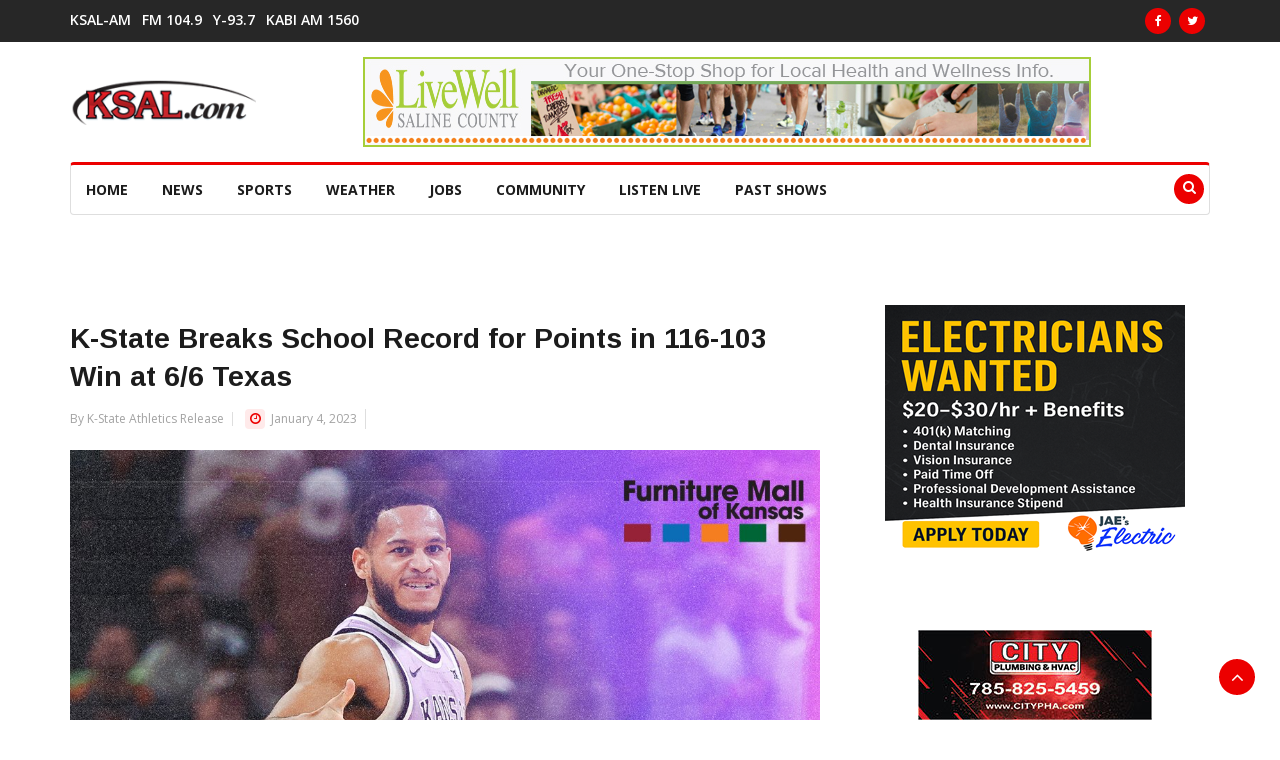

--- FILE ---
content_type: text/html; charset=UTF-8
request_url: https://www.ksal.com/k-state-breaks-school-record-for-points-in-116-103-win-at-6-6-texas/
body_size: 19061
content:
<!doctype html>
<html lang="en-US">
<head>
	<title>  K-State Breaks School Record for Points in 116-103 Win at 6/6 Texas</title>
	<base href="https://www.ksal.com/">
	<meta http-equiv="Content-Type" content="text/html; charset=utf-8" />
	<meta charset="UTF-8" />
	<meta name="author" content="KSAL News Radio 1150" />
	<meta name="copyright" content="2026" />
	<meta name="title" content="  K-State Breaks School Record for Points in 116-103 Win at 6/6 Texas" />
	<meta name="description" content="KSAL is your number one source for salina local news, weather, sports, auctions." />
	<meta name="keywords" content="local news, Salina, Kansas, news, raido, 1150, ksal, news radio 1150 ksal, salina news, salina local news" />
	<meta name="google-site-verification" content="kG6amq4Fnj9azvZxUmJDQyRGJrS5MCCEC60i2GcH0VWw" />
	<meta name="msvalidate.01" content="CE2F5D6423AF8CF310A3A9526793415F" />
	<meta name="geo.position" content="38.841347;-97.609101" />
	<meta name="geo.placename" content="131 N. Santa Fe, Salina, KS 67401, USA" />
	<meta name="geo.region" content="US-KS" />
	<meta name="viewport" content="width=device-width, initial-scale=1.0, maximum-scale=1.0, user-scalable=0" />
	<link rel="apple-touch-icon-precomposed" href="https://www.ksal.com/wp-content/themes/news-n7sw/images/apple-touch-icon-57x57-precomposed.png">
	<link rel="apple-touch-icon-precomposed" sizes="72x72" href="https://www.ksal.com/wp-content/themes/news-n7sw/images/apple-touch-icon-72x72-precomposed.png">
	<link rel="apple-touch-icon-precomposed" sizes="114x114" href="https://www.ksal.com/wp-content/themes/news-n7sw/images/apple-touch-icon-114x114-precomposed.png">
	<link rel="apple-touch-icon-precomposed" sizes="144x144" href="https://www.ksal.com/wp-content/themes/news-n7sw/images/apple-touch-icon-144x144-precomposed.png">
	<link rel="profile" href="https://gmpg.org/xfn/11">
	<meta name='robots' content='max-image-preview:large' />
<link rel='dns-prefetch' href='//static.addtoany.com' />
<link rel='dns-prefetch' href='//adserver.radiosalina.com' />
<link rel='dns-prefetch' href='//fonts.googleapis.com' />
<link rel="alternate" title="oEmbed (JSON)" type="application/json+oembed" href="https://www.ksal.com/wp-json/oembed/1.0/embed?url=https%3A%2F%2Fwww.ksal.com%2Fk-state-breaks-school-record-for-points-in-116-103-win-at-6-6-texas%2F" />
<link rel="alternate" title="oEmbed (XML)" type="text/xml+oembed" href="https://www.ksal.com/wp-json/oembed/1.0/embed?url=https%3A%2F%2Fwww.ksal.com%2Fk-state-breaks-school-record-for-points-in-116-103-win-at-6-6-texas%2F&#038;format=xml" />
<meta property="og:title" content="K-State Breaks School Record for Points in 116-103 Win at 6/6 Texas"/><meta property="og:type" content="article"/><meta property="og:url" content="https://www.ksal.com/k-state-breaks-school-record-for-points-in-116-103-win-at-6-6-texas/"/><meta property="og:site_name" content="KSAL.com"/><meta property="og:image" content="https://www.ksal.com/wp-content/uploads/2023/01/image002-16.jpg"/><meta property="og:image:width" content="413" /><meta property="og:image:height" content="256" />
	<style id='wp-img-auto-sizes-contain-inline-css' type='text/css'>
img:is([sizes=auto i],[sizes^="auto," i]){contain-intrinsic-size:3000px 1500px}
/*# sourceURL=wp-img-auto-sizes-contain-inline-css */
</style>
<style id='wp-emoji-styles-inline-css' type='text/css'>

	img.wp-smiley, img.emoji {
		display: inline !important;
		border: none !important;
		box-shadow: none !important;
		height: 1em !important;
		width: 1em !important;
		margin: 0 0.07em !important;
		vertical-align: -0.1em !important;
		background: none !important;
		padding: 0 !important;
	}
/*# sourceURL=wp-emoji-styles-inline-css */
</style>
<style id='wp-block-library-inline-css' type='text/css'>
:root{--wp-block-synced-color:#7a00df;--wp-block-synced-color--rgb:122,0,223;--wp-bound-block-color:var(--wp-block-synced-color);--wp-editor-canvas-background:#ddd;--wp-admin-theme-color:#007cba;--wp-admin-theme-color--rgb:0,124,186;--wp-admin-theme-color-darker-10:#006ba1;--wp-admin-theme-color-darker-10--rgb:0,107,160.5;--wp-admin-theme-color-darker-20:#005a87;--wp-admin-theme-color-darker-20--rgb:0,90,135;--wp-admin-border-width-focus:2px}@media (min-resolution:192dpi){:root{--wp-admin-border-width-focus:1.5px}}.wp-element-button{cursor:pointer}:root .has-very-light-gray-background-color{background-color:#eee}:root .has-very-dark-gray-background-color{background-color:#313131}:root .has-very-light-gray-color{color:#eee}:root .has-very-dark-gray-color{color:#313131}:root .has-vivid-green-cyan-to-vivid-cyan-blue-gradient-background{background:linear-gradient(135deg,#00d084,#0693e3)}:root .has-purple-crush-gradient-background{background:linear-gradient(135deg,#34e2e4,#4721fb 50%,#ab1dfe)}:root .has-hazy-dawn-gradient-background{background:linear-gradient(135deg,#faaca8,#dad0ec)}:root .has-subdued-olive-gradient-background{background:linear-gradient(135deg,#fafae1,#67a671)}:root .has-atomic-cream-gradient-background{background:linear-gradient(135deg,#fdd79a,#004a59)}:root .has-nightshade-gradient-background{background:linear-gradient(135deg,#330968,#31cdcf)}:root .has-midnight-gradient-background{background:linear-gradient(135deg,#020381,#2874fc)}:root{--wp--preset--font-size--normal:16px;--wp--preset--font-size--huge:42px}.has-regular-font-size{font-size:1em}.has-larger-font-size{font-size:2.625em}.has-normal-font-size{font-size:var(--wp--preset--font-size--normal)}.has-huge-font-size{font-size:var(--wp--preset--font-size--huge)}.has-text-align-center{text-align:center}.has-text-align-left{text-align:left}.has-text-align-right{text-align:right}.has-fit-text{white-space:nowrap!important}#end-resizable-editor-section{display:none}.aligncenter{clear:both}.items-justified-left{justify-content:flex-start}.items-justified-center{justify-content:center}.items-justified-right{justify-content:flex-end}.items-justified-space-between{justify-content:space-between}.screen-reader-text{border:0;clip-path:inset(50%);height:1px;margin:-1px;overflow:hidden;padding:0;position:absolute;width:1px;word-wrap:normal!important}.screen-reader-text:focus{background-color:#ddd;clip-path:none;color:#444;display:block;font-size:1em;height:auto;left:5px;line-height:normal;padding:15px 23px 14px;text-decoration:none;top:5px;width:auto;z-index:100000}html :where(.has-border-color){border-style:solid}html :where([style*=border-top-color]){border-top-style:solid}html :where([style*=border-right-color]){border-right-style:solid}html :where([style*=border-bottom-color]){border-bottom-style:solid}html :where([style*=border-left-color]){border-left-style:solid}html :where([style*=border-width]){border-style:solid}html :where([style*=border-top-width]){border-top-style:solid}html :where([style*=border-right-width]){border-right-style:solid}html :where([style*=border-bottom-width]){border-bottom-style:solid}html :where([style*=border-left-width]){border-left-style:solid}html :where(img[class*=wp-image-]){height:auto;max-width:100%}:where(figure){margin:0 0 1em}html :where(.is-position-sticky){--wp-admin--admin-bar--position-offset:var(--wp-admin--admin-bar--height,0px)}@media screen and (max-width:600px){html :where(.is-position-sticky){--wp-admin--admin-bar--position-offset:0px}}

/*# sourceURL=wp-block-library-inline-css */
</style><style id='global-styles-inline-css' type='text/css'>
:root{--wp--preset--aspect-ratio--square: 1;--wp--preset--aspect-ratio--4-3: 4/3;--wp--preset--aspect-ratio--3-4: 3/4;--wp--preset--aspect-ratio--3-2: 3/2;--wp--preset--aspect-ratio--2-3: 2/3;--wp--preset--aspect-ratio--16-9: 16/9;--wp--preset--aspect-ratio--9-16: 9/16;--wp--preset--color--black: #000000;--wp--preset--color--cyan-bluish-gray: #abb8c3;--wp--preset--color--white: #ffffff;--wp--preset--color--pale-pink: #f78da7;--wp--preset--color--vivid-red: #cf2e2e;--wp--preset--color--luminous-vivid-orange: #ff6900;--wp--preset--color--luminous-vivid-amber: #fcb900;--wp--preset--color--light-green-cyan: #7bdcb5;--wp--preset--color--vivid-green-cyan: #00d084;--wp--preset--color--pale-cyan-blue: #8ed1fc;--wp--preset--color--vivid-cyan-blue: #0693e3;--wp--preset--color--vivid-purple: #9b51e0;--wp--preset--gradient--vivid-cyan-blue-to-vivid-purple: linear-gradient(135deg,rgb(6,147,227) 0%,rgb(155,81,224) 100%);--wp--preset--gradient--light-green-cyan-to-vivid-green-cyan: linear-gradient(135deg,rgb(122,220,180) 0%,rgb(0,208,130) 100%);--wp--preset--gradient--luminous-vivid-amber-to-luminous-vivid-orange: linear-gradient(135deg,rgb(252,185,0) 0%,rgb(255,105,0) 100%);--wp--preset--gradient--luminous-vivid-orange-to-vivid-red: linear-gradient(135deg,rgb(255,105,0) 0%,rgb(207,46,46) 100%);--wp--preset--gradient--very-light-gray-to-cyan-bluish-gray: linear-gradient(135deg,rgb(238,238,238) 0%,rgb(169,184,195) 100%);--wp--preset--gradient--cool-to-warm-spectrum: linear-gradient(135deg,rgb(74,234,220) 0%,rgb(151,120,209) 20%,rgb(207,42,186) 40%,rgb(238,44,130) 60%,rgb(251,105,98) 80%,rgb(254,248,76) 100%);--wp--preset--gradient--blush-light-purple: linear-gradient(135deg,rgb(255,206,236) 0%,rgb(152,150,240) 100%);--wp--preset--gradient--blush-bordeaux: linear-gradient(135deg,rgb(254,205,165) 0%,rgb(254,45,45) 50%,rgb(107,0,62) 100%);--wp--preset--gradient--luminous-dusk: linear-gradient(135deg,rgb(255,203,112) 0%,rgb(199,81,192) 50%,rgb(65,88,208) 100%);--wp--preset--gradient--pale-ocean: linear-gradient(135deg,rgb(255,245,203) 0%,rgb(182,227,212) 50%,rgb(51,167,181) 100%);--wp--preset--gradient--electric-grass: linear-gradient(135deg,rgb(202,248,128) 0%,rgb(113,206,126) 100%);--wp--preset--gradient--midnight: linear-gradient(135deg,rgb(2,3,129) 0%,rgb(40,116,252) 100%);--wp--preset--font-size--small: 13px;--wp--preset--font-size--medium: 20px;--wp--preset--font-size--large: 36px;--wp--preset--font-size--x-large: 42px;--wp--preset--spacing--20: 0.44rem;--wp--preset--spacing--30: 0.67rem;--wp--preset--spacing--40: 1rem;--wp--preset--spacing--50: 1.5rem;--wp--preset--spacing--60: 2.25rem;--wp--preset--spacing--70: 3.38rem;--wp--preset--spacing--80: 5.06rem;--wp--preset--shadow--natural: 6px 6px 9px rgba(0, 0, 0, 0.2);--wp--preset--shadow--deep: 12px 12px 50px rgba(0, 0, 0, 0.4);--wp--preset--shadow--sharp: 6px 6px 0px rgba(0, 0, 0, 0.2);--wp--preset--shadow--outlined: 6px 6px 0px -3px rgb(255, 255, 255), 6px 6px rgb(0, 0, 0);--wp--preset--shadow--crisp: 6px 6px 0px rgb(0, 0, 0);}:where(.is-layout-flex){gap: 0.5em;}:where(.is-layout-grid){gap: 0.5em;}body .is-layout-flex{display: flex;}.is-layout-flex{flex-wrap: wrap;align-items: center;}.is-layout-flex > :is(*, div){margin: 0;}body .is-layout-grid{display: grid;}.is-layout-grid > :is(*, div){margin: 0;}:where(.wp-block-columns.is-layout-flex){gap: 2em;}:where(.wp-block-columns.is-layout-grid){gap: 2em;}:where(.wp-block-post-template.is-layout-flex){gap: 1.25em;}:where(.wp-block-post-template.is-layout-grid){gap: 1.25em;}.has-black-color{color: var(--wp--preset--color--black) !important;}.has-cyan-bluish-gray-color{color: var(--wp--preset--color--cyan-bluish-gray) !important;}.has-white-color{color: var(--wp--preset--color--white) !important;}.has-pale-pink-color{color: var(--wp--preset--color--pale-pink) !important;}.has-vivid-red-color{color: var(--wp--preset--color--vivid-red) !important;}.has-luminous-vivid-orange-color{color: var(--wp--preset--color--luminous-vivid-orange) !important;}.has-luminous-vivid-amber-color{color: var(--wp--preset--color--luminous-vivid-amber) !important;}.has-light-green-cyan-color{color: var(--wp--preset--color--light-green-cyan) !important;}.has-vivid-green-cyan-color{color: var(--wp--preset--color--vivid-green-cyan) !important;}.has-pale-cyan-blue-color{color: var(--wp--preset--color--pale-cyan-blue) !important;}.has-vivid-cyan-blue-color{color: var(--wp--preset--color--vivid-cyan-blue) !important;}.has-vivid-purple-color{color: var(--wp--preset--color--vivid-purple) !important;}.has-black-background-color{background-color: var(--wp--preset--color--black) !important;}.has-cyan-bluish-gray-background-color{background-color: var(--wp--preset--color--cyan-bluish-gray) !important;}.has-white-background-color{background-color: var(--wp--preset--color--white) !important;}.has-pale-pink-background-color{background-color: var(--wp--preset--color--pale-pink) !important;}.has-vivid-red-background-color{background-color: var(--wp--preset--color--vivid-red) !important;}.has-luminous-vivid-orange-background-color{background-color: var(--wp--preset--color--luminous-vivid-orange) !important;}.has-luminous-vivid-amber-background-color{background-color: var(--wp--preset--color--luminous-vivid-amber) !important;}.has-light-green-cyan-background-color{background-color: var(--wp--preset--color--light-green-cyan) !important;}.has-vivid-green-cyan-background-color{background-color: var(--wp--preset--color--vivid-green-cyan) !important;}.has-pale-cyan-blue-background-color{background-color: var(--wp--preset--color--pale-cyan-blue) !important;}.has-vivid-cyan-blue-background-color{background-color: var(--wp--preset--color--vivid-cyan-blue) !important;}.has-vivid-purple-background-color{background-color: var(--wp--preset--color--vivid-purple) !important;}.has-black-border-color{border-color: var(--wp--preset--color--black) !important;}.has-cyan-bluish-gray-border-color{border-color: var(--wp--preset--color--cyan-bluish-gray) !important;}.has-white-border-color{border-color: var(--wp--preset--color--white) !important;}.has-pale-pink-border-color{border-color: var(--wp--preset--color--pale-pink) !important;}.has-vivid-red-border-color{border-color: var(--wp--preset--color--vivid-red) !important;}.has-luminous-vivid-orange-border-color{border-color: var(--wp--preset--color--luminous-vivid-orange) !important;}.has-luminous-vivid-amber-border-color{border-color: var(--wp--preset--color--luminous-vivid-amber) !important;}.has-light-green-cyan-border-color{border-color: var(--wp--preset--color--light-green-cyan) !important;}.has-vivid-green-cyan-border-color{border-color: var(--wp--preset--color--vivid-green-cyan) !important;}.has-pale-cyan-blue-border-color{border-color: var(--wp--preset--color--pale-cyan-blue) !important;}.has-vivid-cyan-blue-border-color{border-color: var(--wp--preset--color--vivid-cyan-blue) !important;}.has-vivid-purple-border-color{border-color: var(--wp--preset--color--vivid-purple) !important;}.has-vivid-cyan-blue-to-vivid-purple-gradient-background{background: var(--wp--preset--gradient--vivid-cyan-blue-to-vivid-purple) !important;}.has-light-green-cyan-to-vivid-green-cyan-gradient-background{background: var(--wp--preset--gradient--light-green-cyan-to-vivid-green-cyan) !important;}.has-luminous-vivid-amber-to-luminous-vivid-orange-gradient-background{background: var(--wp--preset--gradient--luminous-vivid-amber-to-luminous-vivid-orange) !important;}.has-luminous-vivid-orange-to-vivid-red-gradient-background{background: var(--wp--preset--gradient--luminous-vivid-orange-to-vivid-red) !important;}.has-very-light-gray-to-cyan-bluish-gray-gradient-background{background: var(--wp--preset--gradient--very-light-gray-to-cyan-bluish-gray) !important;}.has-cool-to-warm-spectrum-gradient-background{background: var(--wp--preset--gradient--cool-to-warm-spectrum) !important;}.has-blush-light-purple-gradient-background{background: var(--wp--preset--gradient--blush-light-purple) !important;}.has-blush-bordeaux-gradient-background{background: var(--wp--preset--gradient--blush-bordeaux) !important;}.has-luminous-dusk-gradient-background{background: var(--wp--preset--gradient--luminous-dusk) !important;}.has-pale-ocean-gradient-background{background: var(--wp--preset--gradient--pale-ocean) !important;}.has-electric-grass-gradient-background{background: var(--wp--preset--gradient--electric-grass) !important;}.has-midnight-gradient-background{background: var(--wp--preset--gradient--midnight) !important;}.has-small-font-size{font-size: var(--wp--preset--font-size--small) !important;}.has-medium-font-size{font-size: var(--wp--preset--font-size--medium) !important;}.has-large-font-size{font-size: var(--wp--preset--font-size--large) !important;}.has-x-large-font-size{font-size: var(--wp--preset--font-size--x-large) !important;}
/*# sourceURL=global-styles-inline-css */
</style>

<style id='classic-theme-styles-inline-css' type='text/css'>
/*! This file is auto-generated */
.wp-block-button__link{color:#fff;background-color:#32373c;border-radius:9999px;box-shadow:none;text-decoration:none;padding:calc(.667em + 2px) calc(1.333em + 2px);font-size:1.125em}.wp-block-file__button{background:#32373c;color:#fff;text-decoration:none}
/*# sourceURL=/wp-includes/css/classic-themes.min.css */
</style>
<link rel='stylesheet' id='wp-polls-css' href='https://www.ksal.com/wp-content/plugins/wp-polls/polls-css.css?ver=2.77.3' type='text/css' media='all' />
<style id='wp-polls-inline-css' type='text/css'>
.wp-polls .pollbar {
	margin: 1px;
	font-size: 6px;
	line-height: 8px;
	height: 8px;
	background-image: url('https://www.ksal.com/wp-content/plugins/wp-polls/images/default/pollbg.gif');
	border: 1px solid #c8c8c8;
}

/*# sourceURL=wp-polls-inline-css */
</style>
<link rel='stylesheet' id='news_station_n7sw_bootstrap_css_theme-css' href='https://www.ksal.com/wp-content/themes/news-n7sw/css/bootstrap.min.css?ver=1.0.0' type='text/css' media='all' />
<link rel='stylesheet' id='news_station_n7sw_main_css-css' href='https://www.ksal.com/wp-content/themes/news-n7sw/css/style.css?ver=1.0.0' type='text/css' media='all' />
<link rel='stylesheet' id='news_station_n7sw_responsive_css_theme-css' href='https://www.ksal.com/wp-content/themes/news-n7sw/css/responsive.css?ver=1.0.0' type='text/css' media='all' />
<link rel='stylesheet' id='news_station_n7sw_font_awesome_css_theme-css' href='https://www.ksal.com/wp-content/themes/news-n7sw/css/font-awesome.min.css?ver=1.0.0' type='text/css' media='all' />
<link rel='stylesheet' id='news_station_n7sw_owl_carousel_css_theme-css' href='https://www.ksal.com/wp-content/themes/news-n7sw/css/owl.carousel.min.css?ver=1.0.0' type='text/css' media='all' />
<link rel='stylesheet' id='news_station_n7sw_owl_theme_css_theme-css' href='https://www.ksal.com/wp-content/themes/news-n7sw/css/owl.theme.default.min.css?ver=1.0.0' type='text/css' media='all' />
<link rel='stylesheet' id='news_station_n7sw_color_box_css_theme-css' href='https://www.ksal.com/wp-content/themes/news-n7sw/css/colorbox.css?ver=1.0.0' type='text/css' media='all' />
<link rel='stylesheet' id='news_station_n7sw_google_font_arimo-css' href='https://fonts.googleapis.com/css?family=Arimo%3A400%2C700&#038;display=swap&#038;ver=1.0.0' type='text/css' media='all' />
<link rel='stylesheet' id='news_station_n7sw_google_font_opensans-css' href='https://fonts.googleapis.com/css?family=Open+Sans%3A400%2C600%2C700%2C800&#038;display=swap&#038;ver=1.0.0' type='text/css' media='all' />
<link rel='stylesheet' id='wp-pagenavi-css' href='https://www.ksal.com/wp-content/plugins/wp-pagenavi/pagenavi-css.css?ver=2.70' type='text/css' media='all' />
<link rel='stylesheet' id='empowerlocal_ads_stylesheet-css' href='https://www.ksal.com/wp-content/plugins/empowerlocal/resources/ads/css/empowerlocal_ads.css?ver=3.2.4' type='text/css' media='all' />
<link rel='stylesheet' id='empowerlocal_stylesheet-css' href='https://www.ksal.com/wp-content/plugins/empowerlocal/resources/empowerlocal/css/empowerlocal.css?ver=3.2.4' type='text/css' media='all' />
<style id='empowerlocal_stylesheet-inline-css' type='text/css'>

            .empl-fc-primary{color: #000000;}
            .empl-fc-secondary{color: #232323;}
            .empl-fc-tertiary{color: #737373;}
            .empl-fc-accent{color: #E31E26;}
            .emp-btn-primary, input.emp-btn-primary{background: #E31E26;}
/*# sourceURL=empowerlocal_stylesheet-inline-css */
</style>
<link rel='stylesheet' id='addtoany-css' href='https://www.ksal.com/wp-content/plugins/add-to-any/addtoany.min.css?ver=1.16' type='text/css' media='all' />
<script type="text/javascript" id="addtoany-core-js-before">
/* <![CDATA[ */
window.a2a_config=window.a2a_config||{};a2a_config.callbacks=[];a2a_config.overlays=[];a2a_config.templates={};

//# sourceURL=addtoany-core-js-before
/* ]]> */
</script>
<script type="text/javascript" defer src="https://static.addtoany.com/menu/page.js" id="addtoany-core-js"></script>
<script type="text/javascript" src="https://www.ksal.com/wp-includes/js/jquery/jquery.min.js?ver=3.7.1" id="jquery-core-js"></script>
<script type="text/javascript" src="https://www.ksal.com/wp-includes/js/jquery/jquery-migrate.min.js?ver=3.4.1" id="jquery-migrate-js"></script>
<script type="text/javascript" defer src="https://www.ksal.com/wp-content/plugins/add-to-any/addtoany.min.js?ver=1.1" id="addtoany-jquery-js"></script>
<script type="text/javascript" src="//adserver.radiosalina.com/mm-adsrv/www/delivery/asyncjs.php?ver=1.0.0" id="al_script_adserver_mederian-js"></script>
<script type="text/javascript" id="empowerlocal_ads_js-js-extra">
/* <![CDATA[ */
var empowerlocal_ajax = {"ajax_url":"https://www.ksal.com/wp-admin/admin-ajax.php"};
//# sourceURL=empowerlocal_ads_js-js-extra
/* ]]> */
</script>
<script type="text/javascript" src="https://www.ksal.com/wp-content/plugins/empowerlocal/resources/ads/js/empowerlocal_ads.js?ver=3.2.4" id="empowerlocal_ads_js-js"></script>
<script type="text/javascript" id="empowerlocal_js-js-extra">
/* <![CDATA[ */
var empowerlocal_ajax = {"ajax_url":"https://www.ksal.com/wp-admin/admin-ajax.php"};
//# sourceURL=empowerlocal_js-js-extra
/* ]]> */
</script>
<script type="text/javascript" src="https://www.ksal.com/wp-content/plugins/empowerlocal/resources/empowerlocal/js/empowerlocal.js?ver=3.2.4" id="empowerlocal_js-js"></script>
<link rel="https://api.w.org/" href="https://www.ksal.com/wp-json/" /><link rel="alternate" title="JSON" type="application/json" href="https://www.ksal.com/wp-json/wp/v2/posts/104805" /><link rel="canonical" href="https://www.ksal.com/k-state-breaks-school-record-for-points-in-116-103-win-at-6-6-texas/" />
<link rel='shortlink' href='https://www.ksal.com/?p=104805' />
<script>window.abkw = 'sports-news';</script><style>#placement_628663_0_i{width:100%;margin:0 auto;}#placement_628665_0_i{width:100%;margin:0 auto;}</style>		<style type="text/css">
			.top-bar {background-color: ;}
		</style>
	<link rel="icon" href="https://www.ksal.com/wp-content/uploads/2017/09/cropped-favicon-32x32.png" sizes="32x32" />
<link rel="icon" href="https://www.ksal.com/wp-content/uploads/2017/09/cropped-favicon-192x192.png" sizes="192x192" />
<link rel="apple-touch-icon" href="https://www.ksal.com/wp-content/uploads/2017/09/cropped-favicon-180x180.png" />
<meta name="msapplication-TileImage" content="https://www.ksal.com/wp-content/uploads/2017/09/cropped-favicon-270x270.png" />
	<!-- Google tag (gtag.js) -->
	<script async src="https://www.googletagmanager.com/gtag/js?id=G-TT1SS08VG5"></script>
	<script>
	  window.dataLayer = window.dataLayer || [];
	  function gtag(){dataLayer.push(arguments);}
	  gtag('js', new Date());

	  gtag('config', 'G-TT1SS08VG5');
	</script>
</head>
<body class="wp-singular post-template-default single single-post postid-104805 single-format-standard wp-custom-logo wp-theme-news-n7sw">
	<div class="body-inner">
		<!--/ Topbar Start --> 
		<div id="top-bar" class="top-bar">
			<div class="container">
				<div class="row">
					<div class="col-md-8">
												<nav class="navbar navbar-expand-lg col">
  <div class="utf_site_nav_inner float-left">
	<button class="navbar-toggler" type="button" data-toggle="collapse" data-target="#navbarSupportedContent2" aria-controls="navbarSupportedContent2" aria-expanded="true" aria-label="Toggle navigation"> <span class="navbar-toggler-icon"></span> </button>            
	<div id="navbarSupportedContent2" class="collapse navbar-collapse navbar-responsive-collapse">
		<ul class="nav navbar-nav2"><li id="menu-item-10" class="streaming menu-item menu-item-type-custom menu-item-object-custom menu-item-10"><a href="https://radio.securenetsystems.net/cwa/KSALAM">KSAL-AM</a></li>
<li id="menu-item-19" class="streaming menu-item menu-item-type-custom menu-item-object-custom menu-item-19"><a href="https://radio.securenetsystems.net/cwa/KSALFM">FM 104.9</a></li>
<li id="menu-item-20" class="streaming menu-item menu-item-type-custom menu-item-object-custom menu-item-20"><a href="https://radio.securenetsystems.net/cwa/KYEZ">Y-93.7</a></li>
<li id="menu-item-24" class="streaming menu-item menu-item-type-custom menu-item-object-custom menu-item-24"><a href="https://radio.securenetsystems.net/cwa/kabi">KABI AM 1560</a></li>
</ul>	</div>            
  </div>
</nav> 					</div>
					<div class="col-md-4 top-social text-lg-right text-md-center">
												<ul class="unstyled">
	<li>
					<a title="Facebook" href="https://www.facebook.com/Newsradio-1150-KSAL-113224642030942"><span class="social-icon"><i class="fa fa-facebook"></i></span></a>
							<a title="Twitter" href="https://twitter.com/1150KSAL"><span class="social-icon"><i class="fa fa-twitter"></i></span></a> 
									</li>
</ul>					</div>
				</div>
			</div>
		</div>
		<!--/ Topbar end -->
		<!-- Header start -->
		<header id="header" class="header">
			<div class="container">
				<div class="row">
					<div class="col-md-3 col-sm-12">
						<div class="logo"> <a href="https://www.ksal.com/"><a href="https://www.ksal.com/" class="custom-logo-link" rel="home"><img width="186" height="46" src="https://www.ksal.com/wp-content/uploads/2017/09/cropped-ksal-logo-1.png" class="custom-logo" alt="KSAL News" decoding="async" /></a></a></div>
					</div>
					<div class="col-md-9 col-sm-12 header-right">
													<div class="textwidget custom-html-widget"><div class="ad-zone-img">
	<ins data-revive-zoneid="17" data-revive-id="617ad54ec7b76eee24d2cc5f6121ca87"></ins>
</div></div>											</div>
				</div>
			</div>
		</header>
		<!--/ Header end -->
		<div class="utf_main_nav_area clearfix utf_sticky">
    		<div class="container">
      			<div class="row">
										<!--/ Main Nav Start --> 
<nav class="navbar navbar-expand-lg col">
  <div class="utf_site_nav_inner float-left">
	<button class="navbar-toggler" type="button" data-toggle="collapse" data-target="#navbarSupportedContent" aria-controls="navbarSupportedContent" aria-expanded="true" aria-label="Toggle navigation"> <span class="navbar-toggler-icon"></span> </button>            
	<div id="navbarSupportedContent" class="collapse navbar-collapse navbar-responsive-collapse">
		<ul class="nav navbar-nav"><li id="menu-item-108590" class="menu-item menu-item-type-custom menu-item-object-custom menu-item-108590"><a href="/">HOME</a></li>
<li id="menu-item-108591" class="menu-item menu-item-type-custom menu-item-object-custom menu-item-has-children menu-item-108591"><a href="#">News</a>
<ul class="utf_dropdown_menu">
	<li id="menu-item-108597" class="menu-item menu-item-type-post_type menu-item-object-page menu-item-108597"><a href="https://www.ksal.com/news/">Local Archives</a></li>
	<li id="menu-item-108598" class="menu-item menu-item-type-custom menu-item-object-custom menu-item-108598"><a href="#tab_a">National News</a></li>
	<li id="menu-item-108632" class="menu-item menu-item-type-post_type menu-item-object-page menu-item-108632"><a href="https://www.ksal.com/farming-news/">Ag News</a></li>
</ul>
</li>
<li id="menu-item-108592" class="menu-item menu-item-type-custom menu-item-object-custom menu-item-has-children menu-item-108592"><a href="#">Sports</a>
<ul class="utf_dropdown_menu">
	<li id="menu-item-108599" class="menu-item menu-item-type-post_type menu-item-object-page menu-item-108599"><a href="https://www.ksal.com/sports-news/">Sports Page</a></li>
	<li id="menu-item-108600" class="menu-item menu-item-type-post_type menu-item-object-page menu-item-108600"><a href="https://www.ksal.com/sports-audio/">Sports Audio</a></li>
	<li id="menu-item-108601" class="menu-item menu-item-type-post_type menu-item-object-page menu-item-108601"><a href="https://www.ksal.com/broadcast-schedule-results/">Scoreboard &#038; Schedules</a></li>
	<li id="menu-item-108603" class="menu-item menu-item-type-custom menu-item-object-custom menu-item-108603"><a href="https://www.mlb.com/royals">Royals</a></li>
	<li id="menu-item-108604" class="menu-item menu-item-type-custom menu-item-object-custom menu-item-108604"><a href="https://www.chiefs.com/">Chiefs</a></li>
	<li id="menu-item-108605" class="menu-item menu-item-type-custom menu-item-object-custom menu-item-108605"><a href="https://www.kstatesports.com/">Wildcats</a></li>
	<li id="menu-item-108606" class="menu-item menu-item-type-custom menu-item-object-custom menu-item-108606"><a href="https://kuathletics.com/">Jayhawks</a></li>
	<li id="menu-item-108607" class="menu-item menu-item-type-custom menu-item-object-custom menu-item-108607"><a href="https://goshockers.com/splash.aspx?id=splash_9">Shockers</a></li>
</ul>
</li>
<li id="menu-item-108593" class="menu-item menu-item-type-custom menu-item-object-custom menu-item-has-children menu-item-108593"><a href="#">Weather</a>
<ul class="utf_dropdown_menu">
	<li id="menu-item-108610" class="menu-item menu-item-type-post_type menu-item-object-page menu-item-108610"><a href="https://www.ksal.com/forecast/">Forecast</a></li>
	<li id="menu-item-108609" class="menu-item menu-item-type-post_type menu-item-object-page menu-item-108609"><a href="https://www.ksal.com/closings/">Local Closings</a></li>
	<li id="menu-item-108611" class="menu-item menu-item-type-custom menu-item-object-custom menu-item-108611"><a href="https://weatherology.com/local-weather/United%20States/Kansas/Salina.html">Weatherology</a></li>
	<li id="menu-item-108612" class="menu-item menu-item-type-custom menu-item-object-custom menu-item-108612"><a href="https://forecast.weather.gov/MapClick.php?CityName=Salina&#038;state=KS&#038;site=ICT&#038;textField1=38.8158&#038;textField2=-97.6178">NWS Forecast</a></li>
	<li id="menu-item-108613" class="menu-item menu-item-type-custom menu-item-object-custom menu-item-108613"><a href="https://radar.weather.gov/radar.php?product=NCR&#038;rid=ICT&#038;loop=yes">NWS Radar</a></li>
	<li id="menu-item-108614" class="menu-item menu-item-type-custom menu-item-object-custom menu-item-108614"><a href="https://kandrive.gov/@-99.86957,38.77164,7?show=roadReports,constructionReports,trafficSpeeds,winterDriving,weatherRadar">Road Conditions</a></li>
</ul>
</li>
<li id="menu-item-108594" class="menu-item menu-item-type-custom menu-item-object-custom menu-item-108594"><a href="https://kansasjobslink.com/">Jobs</a></li>
<li id="menu-item-108595" class="menu-item menu-item-type-custom menu-item-object-custom menu-item-has-children menu-item-108595"><a href="#">Community</a>
<ul class="utf_dropdown_menu">
	<li id="menu-item-108622" class="menu-item menu-item-type-custom menu-item-object-custom menu-item-108622"><a href="/sheriff-bookings/">Sheriff Bookings</a></li>
	<li id="menu-item-118273" class="menu-item menu-item-type-post_type menu-item-object-page menu-item-118273"><a href="https://www.ksal.com/ksal-lineup/">KSAL Lineup</a></li>
	<li id="menu-item-108616" class="menu-item menu-item-type-post_type menu-item-object-page menu-item-108616"><a href="https://www.ksal.com/calendar/">Calendar</a></li>
	<li id="menu-item-108608" class="menu-item menu-item-type-post_type menu-item-object-page menu-item-108608"><a href="https://www.ksal.com/profootball/">Pro Football Challenge</a></li>
	<li id="menu-item-108617" class="menu-item menu-item-type-post_type menu-item-object-page menu-item-108617"><a href="https://www.ksal.com/education/">Education</a></li>
	<li id="menu-item-108618" class="menu-item menu-item-type-custom menu-item-object-custom menu-item-108618"><a href="/obituaries/">Obituaries</a></li>
	<li id="menu-item-108619" class="menu-item menu-item-type-custom menu-item-object-custom menu-item-108619"><a href="/auctions/">Auctions</a></li>
	<li id="menu-item-124243" class="menu-item menu-item-type-post_type menu-item-object-page menu-item-124243"><a href="https://www.ksal.com/restaurant-inspections/">Restaurant Inspections</a></li>
	<li id="menu-item-108621" class="menu-item menu-item-type-post_type menu-item-object-page menu-item-108621"><a href="https://www.ksal.com/most-wanted/">Most Wanted</a></li>
</ul>
</li>
<li id="menu-item-108596" class="menu-item menu-item-type-custom menu-item-object-custom menu-item-has-children menu-item-108596"><a href="#">Listen Live</a>
<ul class="utf_dropdown_menu">
	<li id="menu-item-108623" class="streaming menu-item menu-item-type-custom menu-item-object-custom menu-item-108623"><a href="https://radio.securenetsystems.net/cwa/KSALAM">KSAL-AM</a></li>
	<li id="menu-item-108624" class="streaming menu-item menu-item-type-custom menu-item-object-custom menu-item-108624"><a href="https://radio.securenetsystems.net/cwa/KYEZ">KYEZ</a></li>
	<li id="menu-item-108625" class="streaming menu-item menu-item-type-custom menu-item-object-custom menu-item-108625"><a href="https://radio.securenetsystems.net/cwa/KSALFM">KSAL-FM</a></li>
	<li id="menu-item-108626" class="streaming menu-item menu-item-type-custom menu-item-object-custom menu-item-108626"><a href="https://radio.securenetsystems.net/cwa/kabi">KABI</a></li>
</ul>
</li>
<li id="menu-item-123419" class="menu-item menu-item-type-custom menu-item-object-custom menu-item-123419"><a href="https://soundcloud.com/oddittenger">Past Shows</a></li>
</ul>	</div>            
  </div>
</nav>        
<div class="utf_nav_search"> <span id="search"><i class="fa fa-search"></i></span> </div>        
<div class="utf_search_block" style="display: none;">
	<div class="widget widget_search"><form method="get" id="search-form" class="navbar-form float-width" action="https://www.ksal.com/" role="search">
	<div class="form-group float-width" style="margin-bottom: 0rem !important;">
		<input type="text" id="s" name="s" value="Search" class="form-control" onfocus="if (this.value == 'Search') {this.value = '';}" onblur="if (this.value == '') {this.value = 'Search';}">
		<span class="utf_search_close">&times;</span> 
	</div>
</form></div></div>        
<!--/ Main Nav End --> 				</div>
			</div>
		</div>
		<div class="gap-40"></div>	<!--/ 1rd Block Wrapper Start -->
	<section class="utf_block_wrapper">
		<div class="container">
      		<div class="row">
        		<div class="col-lg-8 col-md-12">
          			<div class="single-post">
													<div class="utf_post_title-area">
								<h2 class="utf_post_title">K-State Breaks School Record for Points in 116-103 Win at 6/6 Texas</h2>
								<div class="utf_post_meta">
									<span class="utf_post_author"> By K-State Athletics Release</span>
									<span class="utf_post_date"><i class="fa fa-clock-o"></i> January 4, 2023</span>
								</div>
							</div>            
            				<div class="utf_post_content-area">
								<div class="post-media post-featured-image">
									<a href="https://www.ksal.com/wp-content/uploads/2023/01/image002-16.jpg" class="gallery-popup">
										<img src="https://www.ksal.com/wp-content/uploads/2023/01/image002-16.jpg" class="img-fluid" alt="">
									</a>
								</div>
              					<div class="entry-content">
									<p><p style="font-weight: 400;"><a href="https://s3.amazonaws.com/sidearm.sites/kstate.sidearmsports.com/documents/2023/1/3/KS_116__TEX_103_book.PDF" data-saferedirecturl="https://www.google.com/url?q=https://s3.amazonaws.com/sidearm.sites/kstate.sidearmsports.com/documents/2023/1/3/KS_116__TEX_103_book.PDF&amp;source=gmail&amp;ust=1672912448072000&amp;usg=AOvVaw16YZYfd-CGdaee9vKHecUV">Final Stats</a>  |  <a href="https://admin.kstatesports.com/galleries/mens-basketball/k-state-mbb-at-texas/4218" data-saferedirecturl="https://www.google.com/url?q=https://admin.kstatesports.com/galleries/mens-basketball/k-state-mbb-at-texas/4218&amp;source=gmail&amp;ust=1672912448072000&amp;usg=AOvVaw1AbKaP0rgVmN7u1j_Rez6C">Photo Gallery</a></p>
<p style="font-weight: 400;"><strong><br />
AUSTIN, Texas </strong>– All five starters scored in double figures, including a career-best 36 points from senior <strong>Markquis Nowell</strong>, as Kansas State broke the school record for points in a 116-103 victory at No. 6/6 Texas on Tuesday night to hand the Longhorns their first loss in the brand-new Moody Center before a sold-out crowd of 10,763 fans.</p>
<p style="font-weight: 400;">
<p style="font-weight: 400;">The point total not only broke the school record, but it also tied the Big 12 record for most points scored in a conference game, as Baylor scored 116 in a win at Texas A&amp;M on Jan. 23, 2008.</p><div id="emp-81d79" class="amp-action" style="text-align:center;">    
                        <script type="text/javascript">
                            var divsize = document.querySelector('#emp-81d79').parentNode.clientWidth;
                            var rnd = Math.floor(Math.random()*10e6);
                            var pid628663 = rnd;
                            var plc628663 = window.plc628663 || 0;
                            var abkw = window.abkw || '';
                            var absrc = 'https://ads.empowerlocal.co/adserve/;ID=181918;size=0x0;setID=628663;type=js;sw='+screen.width+';sh='+screen.height+';spr='+window.devicePixelRatio+';kw='+abkw+';pid='+pid628663+';place='+(plc628663++)+';rnd='+rnd+';click=CLICK_MACRO_PLACEHOLDER';
                            var _absrc = absrc.split("type=js"); absrc = _absrc[0] + 'type=js;referrer=' + encodeURIComponent(document.location.href) + _absrc[1];
                            document.write('<scr'+'ipt src="'+absrc+'" type="text/javascript"></'+'script>');
                        </script></div>
<p style="font-weight: 400;">
<p style="font-weight: 400;">The 116 points eclipsed the previous mark of 115, which first came against Delaware State on Dec. 7, 1991, then again vs. Fresno State in the NIT on March 24, 1994. It was also the most-ever in a road game, surpassing the 108 at Iowa State on Jan. 29, 1975, while it was most in a conference game, topping the 114 scored against Nebraska at home on Jan. 10, 1987, and the most in a Big 12 game, surpassing the 111 vs. Missouri at home on Jan. 3, 1998</p>
<p style="font-weight: 400;">
<p style="font-weight: 400;">According to <em>ESPN Stats &amp; Info</em>, K-State’s 116 points marked the most by an unranked team in a win over a top-10 opponent since Missouri scored 119 against Iowa State in 1988.</p>
<p style="font-weight: 400;">
<p style="font-weight: 400;">Nowell led a tremendous all-around effort by the Wildcats, who connected on 61 percent (36-of-59) from the field, including 56.5 percent (13-of-23) from 3-point range, and set a school-record by hitting on 93.9 percent (31-of-33) of their attempts from the free throw line. It marked the first time the team has shot better than 60 percent against a Big 12 opponent since 2018, while the 13 treys tied for the sixth-most made in a conference game.</p>
<p style="font-weight: 400;">
<p style="font-weight: 400;">Nowell nearly became the first player in school history with a 30-point, 10-assist game, as he dished out a game-high 9 assists to go with 3 steals in 38 minutes. His 36 points came on 9-of-14 field goals, including 6-of-9 from 3-point range, and a perfect 12-of-12 effort from the free throw line. It was the seventh-most points by a Wildcat in a Big 12 game and the most since <strong>Barry Brown, Jr</strong>., scored 38 points vs. Oklahoma State on Jan. 10, 2018.</p>
<p style="font-weight: 400;">
<p style="font-weight: 400;">Nowell was joined in double figures by senior <strong>Keyontae Johnson</strong>, who tied his career-high with 28 points to go with a near double-double himself with a game-high 9 rebounds and 5 assists, along with a career-best 17 points from sophomore <strong>Cam Carter</strong>, as well as 11 and 10 points, respectively from junior <strong>Nae’Qwan Tomlin</strong> and senior <strong>Abayomi Iyiola</strong>. All eight players who saw action on the night scored at least 2 points.</p>
<p style="font-weight: 400;">
<p style="font-weight: 400;">The victory was the second straight over a Top 25 opponent, including the first over a Top 10 team on the road since knocking off No. 2 Baylor, 56-54, in Waco, Texas on Feb. 4, 2017.</p>
<p style="font-weight: 400;">
<p style="font-weight: 400;">K-State’s winning streak is now 7 games, which is the longest since also winning 7 games from Nov. 30-Dec. 30, 2016. The Wildcats (13-1, 2-0 Big 12) continued their best start to a season since 2009-10, while they opened league play 2-0 for the first time since 2013-14.</p>
<p style="font-weight: 400;">
<p style="font-weight: 400;">Texas (12-2, 1-1 Big 12) became just the 17<sup>th</sup> team to score 100 points against K-State, posting 103 on 51.5 percent (35-of-68) shooting, including 40.7 percent (11-of-27) from 3-point range, while knocking down 84.6 percent (22-of-26) from the line. Three Longhorns scored in double figures led by the tandem of graduate <strong>Marcus Carr</strong> (29 points) and sophomore <strong>Tyrese Hunter</strong> (27 points), who combined for 56 points on 18-of-33 shooting, including 9-of-19 from 3-point range, and a perfect 11-of-11 effort from the free throw line.</p>
<p style="font-weight: 400;">
<p style="font-weight: 400;">The victory was the second consecutive in Austin, as K-State handed Texas its first loss in the last season of the Frank Erwin Center and the first loss in the Moody Center.</p>
<p style="font-weight: 400;">
<p style="font-weight: 400;"><strong>HOW IT HAPPENED</strong>
<p style="font-weight: 400;">K-State enjoyed a strong start to the game, as a Nowell 3-pointer keyed an 12-3 run that forced Texas to its first timeout at the 16:44 mark. Nowell was one of four Wildcats to score in the opening spurt, which included 4 from senior <strong>Abayomi Iyiola</strong>, 3 from junior <strong>Nae’Qwan Tomlin</strong> and 2 from senior <strong>Keyontae Johnson</strong>.</p>
<p style="font-weight: 400;">
<p style="font-weight: 400;">A dunk by Johnson extended the lead to 18-7 before the Longhorns answered with an 8-0 run, which was bookended by 3-pointers by graduates <strong>Marcus Carr</strong> and <strong>Sir’Jabari Rice</strong>, that cut the deficit to 18-15. K-State ended the rally with a 3-pointer from senior <strong>Desi Sills</strong>, which ignited an 11-2 overall run that extended the lead to 34-19 to force another timeout by Texas with 9:09 before halftime. The run included 9 straight points from the Wildcats, including 6 in a row from sophomore <strong>Cam Carter</strong>.</p>
<p style="font-weight: 400;">
<p style="font-weight: 400;">K-State continued to grow the lead in the first half, which included twice leading by 18 points. A 7-2 run to end the half gave the Wildcats a 58-40 advantage at the break, which included 5 points from senior <strong>Markquis Nowell</strong>. The 58 points, which came on 63.6 percent (21-of-33) shooting, were the most in a half since 2008.</p>
<p style="font-weight: 400;">
<p style="font-weight: 400;">K-State maintained its double-digit lead, building as much as a 20-point lead at 75-55 with 14:44 to play after a 10-2 run that included 3-pointers by Tomlin and Nowell. Texas was able to cut into the deficit with a 10-0 run that brought the Longhorns to within 77-68 with just over 11 to play, but 5 straight points from Johnson pushed the Wildcats’ lead back into double figures at 82-70 near the midway point.</p>
<p style="font-weight: 400;">
<p style="font-weight: 400;">Texas again whittled the deficit to single digits to 89-82 with just 7 to play, but K-State answered with 7 of the next 10 points to push ahead at 96-85 on a 3-pointer by Carter with 5:34 remaining.</p>
<p style="font-weight: 400;">
<p style="font-weight: 400;">A pair of free throws helped the Wildcats eclipse the 100-point barrier with 3:23 to play, which was followed by his sixth 3-pointer to extend the lead to 103-88. Although the Longhorns continued to fight, closing to within 110-101 with 64 seconds left, Nowell and Johnson combined to go a perfect 6-of-6 from the line for the final margin.</p>
<p style="font-weight: 400;">
<p style="font-weight: 400;"><strong>PLAYER(S) OF THE GAME</strong>
<p style="font-weight: 400;">Senior <strong>Markquis Nowell</strong> scored a career-high 36 points, the seventh-most by a Wildcat in a Big 12 game, while dishing out a game-high 9 assists and 3 rebounds in 38 minutes. It was his fourth career 30-point game and his first at K-State. He went 9-of-14 from the field, including 6-of-9 from long range, and a perfect 12-of-12 from the line.</p>
<p style="font-weight: 400;">
<p style="font-weight: 400;">Senior <strong>Keyontae Johnson</strong> tied his career and season-high with 28 points on 10-of-16 shooting and a perfect 7-of-7 performance from the free throw line, while nearing collecting a double-double with a game-high 9 rebounds, 5 assists and 1 steal in 38 minutes.</p>
<p style="font-weight: 400;">
<p style="font-weight: 400;"><strong>STAT OF THE GAME</strong>
<p style="font-weight: 400;">116 – K-State broke the school record for points, while tying the Big 12 mark, with 116 points, including 58 in each half, which were the most-ever scored in a half in its league history.</p>
<p style="font-weight: 400;">
<p style="font-weight: 400;"><strong>IN THEIR WORDS</strong>
<p style="font-weight: 400;"><strong>Head coach Jerome Tang</strong>
<p style="font-weight: 400;"><em>Opening statement&#8230;</em>
<p style="font-weight: 400;">“Man, first of all, it&#8217;s an honor and a privilege to be the head coach of Kansas State. And I&#8217;m so thankful to my Lord and Savior, Jesus Christ for giving me this opportunity. I&#8217;m so proud of our young men for their resilience, they&#8217;re fighting the fortitude, a lot of credit to Coach (Rodney) Terry and the staff. And those young men in the Burnt Orange uniforms. You know, when adversity is thrown it at young men, your kind of, see what they&#8217;re made of, and Coach Terry and his staff are doing an unbelievable job with those guys, they are playing at a really, high level. I think people who complain about the scoring in college basketball, I think they got to see a whole bunch of scoring tonight. And so, and those of us who consider ourselves defensive coaches, it was a headache, but it was a lot of fun to be a part of, and thankful for the opportunity.”</p>
<p style="font-weight: 400;">
<p style="font-weight: 400;"><em>On the team’s offensive performance…</em></p>
<p style="font-weight: 400;">“Yeah, I mean, you know, they play really fast, right? And they push it at you. And there&#8217;s this old saying that a pressing team doesn&#8217;t like to be pressed? Well, a team that plays downhill normally doesn’t like to have it done to them. And so, our whole plan was, let&#8217;s play with pace. They want to play with pace, we want to play with pace, and I thought at several positions, we were quicker than they were going in. And so, I thought it showed out there tonight.”</p>
<p style="font-weight: 400;">
<p style="font-weight: 400;"><em>On using Texas’ aggressiveness to your advantage…</em></p>
<p style="font-weight: 400;">“You gotta have some pressure releases, so our guys did a good job. And I looked up and I mean in the first half, we had 58 points and we still had 10 turnovers. And if we just don&#8217;t turn it over, so they were they were causing turnovers because of their pressure. But we made some shots, and that&#8217;s what it boils down to were ever really close friend named Tim Maloney. And at the end of every coaching meeting that we had (at Baylor), when we talk about game planning, he would stand up and go, I hope we make shots. You know, and that&#8217;s what the game is comes down to is that guys got to make shots.”</p>
<p style="font-weight: 400;">
<p style="font-weight: 400;"><em>On responding after Texas cut the lead in the second half…</em></p>
<p style="font-weight: 400;">“The guys – Keyontae (Johnson) and Quis (Nowell) – came up with some big 3s at big moments. I mean, every time they had a big run, Quan (Tomlin) had a couple of downhill drives every time the crowd got into it. Our guys were able to silence it. And you know, calm it back down. So that that was huge. As far as the confidence thing goes, you know, every day, we&#8217;re getting a little bit better. We&#8217;re still learning each other, and we&#8217;re still growing and so our whole thing is just focus on what&#8217;s the next thing and so the next thing first is what we eat in the night. That&#8217;s all concerned about.”</p>
<p style="font-weight: 400;">
<p style="font-weight: 400;"><strong>Senior Markquis Nowell</strong>
<p style="font-weight: 400;"><em>On the game…</em>
<p style="font-weight: 400;">“Really proud of our team tonight. Everyone contributed to a great team win over a great Texas team. We really got our offense going and it was really nice to see everyone contributing and playing well. Shout out to Cam (Carter) who really responded after a tough night against West Virginia.”</p>
<p style="font-weight: 400;"><em> </em>
<p style="font-weight: 400;"><em>On if the game was easy as it looked…</em>
<p style="font-weight: 400;">“Basketball is not that easy especially in the best conference in the country. You have to give a lot of credit to Texas and their coaching because they have a really good team, that’s well-coached. They were well-prepared.”</p>
<p style="font-weight: 400;">
<p style="font-weight: 400;"><em>On the team’s chemistry…</em>
<p style="font-weight: 400;">“Every Sunday we have a team dinner, we hang out with each other on and off the court and building our chemistry and you can see it in all of the games, so we love one another. We are a big team with big faith and God and we just try to move as a unit and everything that we do.”</p>
<p style="font-weight: 400;">
<p style="font-weight: 400;"><strong>Senior Keyontae Johnson</strong>
<p style="font-weight: 400;"><em>On the game…</em>
<p style="font-weight: 400;">“We wanted to be aggressive in the first five minutes and pretty much the whole game. We are a really dangerous team when we get going downhill and we share the ball so I feel like when Markquis got it going it just boosted our confidence and we were able to go from there.”</p>
<p style="font-weight: 400;">
<p style="font-weight: 400;"><strong>BEYOND THE BOXSCORE</strong>
<ul style="font-weight: 400;">
<li>K-State is off to a 13-1 record, equaling its best start since 2009-10.</li>
<li>K-State’s winning streak is now 7 games, which is the longest since also winning 7 games from Nov. 30-Dec. 30, 2016.</li>
<li>It was the first road win over a top-10 team since beating No. 2 Baylor, 56-54, in Waco on Feb. 4, 2017… K-State now has 31 wins vs. ranked teams in the last 11 seasons, including 11 Top 10 wins.</li>
<li>K-State is 2-0 in Big 12 play for the first time since 2013-14.</li>
<li>K-State now leads the all-time series, 24-21, while Texas still leads 21-19 in the Big 12 era… The Wildcats have now won 5 of the last 7 meetings in Austin, tying the series up at 11 wins each… This was the first-ever game at the Moody Center…. Tang is now 2-0 all-time vs. Texas as a head coach.</li>
<li>It was the second consecutive win in Austin, as K-State handed Texas its first loss in the last season of the Erwin Center and now the first loss in the Moody Center.</li>
</ul>
<ul style="font-weight: 400;">
<li>K-State used a starting lineup of fifth-year senior <strong>Markquis Nowell</strong>, sophomore <strong>Cam Carter</strong>, fifth-year senior <strong>Keyontae Johnson</strong>, junior <strong>Nae’Qwan Tomlin</strong> and senior <strong>Abayomi Iyiola</strong>… It marked the third time in 14 games using this lineup.</li>
</ul>
<ul>
<li style="font-weight: 400;">Nowell made his 35th start at K-State, while Carter, Johnson and Tomlin all made their 14th starts in Wildcat uniforms and Iyiola his third… It was Johnson’s 69<sup>th</sup> start in college (other 55 at Florida), 67<sup>th </sup>for Iyiola (other 39 at Stetson and 25 at Hofstra), 18th for Carter (other 4 at Mississippi State) and 13<sup>th</sup> for Tomlin (all at K-State).</li>
</ul>
<p style="font-weight: 400;">
<p style="font-weight: 400;"><strong>Team Notes</strong></p>
<ul style="font-weight: 400;">
<li>The 116 points are the most scored in a game in school history, eclipsing the 115 scored against Delaware State at home on Dec. 7, 1991, and Fresno State in the NIT at home on March 24, 1994.</li>
<li>The total was also the largest ever in a road game, surpassing the 108 at Iowa State on Jan. 29, 1975… It also was the most in a conference game, topping the 114 scored against Nebraska at home on Jan. 10, 1987, and the most in a Big 12 game, surpassing the 111 vs. Missouri at home on Jan. 3, 1998.</li>
<li>The Wildcats scored 58 points in each half, which tied for the most-ever scored in a half in a Big 12 game, and were the most in a conference game since scoring 61 vs. Nebraska on Jan. 10, 1987.</li>
<li>K-State scored its 116 points on a season-high 61 percent shooting (36-of-59), including 56.5 percent (13-of-23) from 3-point range, and connected on 93.9 percent (31-of-33) from the free throw line.</li>
<li>The 13 made 3-point field goals tied for the 10<sup>th</sup>-most in a game, while tying for the sixth-most in a conference game and the most since also hitting on 13 treys at Oklahoma State on Feb. 19, 2022.</li>
<li>The 93.9 free throw percentage was a school-record with a minimum of 20 attempts.</li>
<li>K-State scored 42 points in the paint… The team has now scored 40 or more points in the paint in 7 games, including 5 of the last 6 games.</li>
<li>K-State had an assist on 23 of its 36 made field goals, including 6 players with 2 or more assists.</li>
<li>K-State led 58-40 at halftime, which included 3 players scored in double figures led by 13 points from seniors <strong>Keyontae Johnson</strong> and <strong>Markquis Nowell</strong>.</li>
<li>K-State is now 9-0 when leading at the half.</li>
</ul>
<p style="font-weight: 400;">
<p style="font-weight: 400;"><strong>Player Notes</strong></p>
<ul style="font-weight: 400;">
<li>All 5 starters scored in double figures, including a career-high 36 by senior <strong>Markquis Nowell</strong>.</li>
<li>It marked the second time this season that all 5 started scored in double figures.</li>
<li>Nowell scored his 36 points on 9-of-14 field goals, including 6-of-9 from 3-point range, and a perfect 12-of-12 effort from the free throw line… He added a game-high 9 assists, 3 rebounds and 3 steals in his 38 minutes… It was his fourth career 30-point game, including his first at K-State… He has now scored in double figures in 78 career games, including 31 in his K-State career and 12 this season.</li>
<li>The 36 points are the seventh-most by a Wildcat in a Big 12 game and the most since <strong>Barry Brown, Jr.</strong>, scored 38 points vs. Oklahoma State on Jan. 10, 2018.</li>
<li>His 12-of-12 effort from the free throw line tied for the fourth-best performance in school history and the best since <strong>Barry Brown, Jr.</strong>, also went 12-of-12 at Baylor on Jan. 22, 2018.</li>
<li>Senior <strong>Keyontae Johnson</strong> tied his career-high with 28 points on 10-of-16 field goals and a 7-of-7 effort from the free throw line to go with a game-high 9 rebounds, 5 assists and 1 steal in 38 minutes… It was his 12<sup>th</sup> career 20-point game, including his fourth at K-State… He now has 52 career double-digit scoring games, including all 14 games this season.</li>
<li>Sophomore <strong>Cam Carter</strong> scored a career-high 17 points on 6-of-9 field goals, including 3-of-3 from 3-point range, to go with a 2-of-3 effort from the free throw line… He also had a career-high 8 rebounds and 2 assists in 38 minutes… He has now scored in double figures in 6 career games, including 4 at K-State.</li>
<li>Junior <strong>Nae’Qwan Tomlin</strong> scored 11 points on 4-of-7 field goals, including 1-of-2 from 3-point range, and a 2-of-3 effort from the free throw line… He has now scored in double figures in 7 consecutive games, and has 10 double-digit scoring games… He also added 2 rebounds, 2 assists and a steal in 20 minutes.</li>
<li>Senior <strong>Abayomi Iyiola</strong> scored 10 points on 4-of-5 field goals and 2-of-2 free throws to go with 4 rebounds and an assist in 14 minutes… It was his second straight double-digit scoring game… He now has 42 career double-digit scoring games, including 3 at K-State.</li>
</ul>
<p style="font-weight: 400;">
<p style="font-weight: 400;"><strong>WHAT’S NEXT</strong></p>
<p style="font-weight: 400;">K-State concludes it weeklong road swing through the Lone Star State with a visit to No. 19 Baylor (10-3, 0-1 Big 12) on Saturday at 5 p.m., CT at the Ferrell Center. The game will air on Big 12 Now on ESPN+.</p>
<p style="font-weight: 400;">
<p style="font-weight: 400;">
<p style="font-weight: 400;"><strong>How to follow the ‘Cats:</strong> For complete information on K-State men’s basketball, visit <a href="http://www.kstatesports.com/" data-saferedirecturl="https://www.google.com/url?q=http://www.kstatesports.com&amp;source=gmail&amp;ust=1672912448073000&amp;usg=AOvVaw1U7XEs3zbF7mCIw2DnDEGw">www.kstatesports.com</a> and follow the team’s social media channels on <a href="/cdn-cgi/l/email-protection#a9e9e2faddc8ddcce4ebeb">Twitter</a>, <a href="https://www.instagram.com/kstatembb/?hl=en" data-saferedirecturl="https://www.google.com/url?q=https://www.instagram.com/kstatembb/?hl%3Den&amp;source=gmail&amp;ust=1672912448073000&amp;usg=AOvVaw2EZ7IOi8MZAO8RE9v_hncu">Instagram</a> and <a href="https://www.facebook.com/kstatembb/" data-saferedirecturl="https://www.google.com/url?q=https://www.facebook.com/kstatembb/&amp;source=gmail&amp;ust=1672912448073000&amp;usg=AOvVaw2FjEGsbkQ-MOoQcoaI-mU6">Facebook</a>.</p>
<div id="emp-77b40" class="amp-video emp-ad" style="text-align:center;"><script data-cfasync="false" src="/cdn-cgi/scripts/5c5dd728/cloudflare-static/email-decode.min.js"></script><script type="text/javascript">
                            var divsize = document.querySelector('#emp-77b40').parentNode.clientWidth;
                            var rnd = Math.floor(Math.random()*10e6);
                            var pid628665 = rnd;
                            var plc628665 = window.plc628665 || 0;
                            var abkw = window.abkw || '';
                            var absrc = 'https://ads.empowerlocal.co/adserve/;ID=181918;size=0x0;setID=628665;type=js;sw='+screen.width+';sh='+screen.height+';spr='+window.devicePixelRatio+';kw='+abkw+';pid='+pid628665+';place='+(plc628665++)+';rnd='+rnd+';click=CLICK_MACRO_PLACEHOLDER';
                            var _absrc = absrc.split("type=js"); absrc = _absrc[0] + 'type=js;referrer=' + encodeURIComponent(document.location.href) + _absrc[1];
                            document.write('<scr'+'ipt src="'+absrc+'" type="text/javascript"></'+'script>');
                        </script></div><div class="addtoany_share_save_container addtoany_content addtoany_content_bottom"><div class="a2a_kit a2a_kit_size_32 addtoany_list" data-a2a-url="https://www.ksal.com/k-state-breaks-school-record-for-points-in-116-103-win-at-6-6-texas/" data-a2a-title="K-State Breaks School Record for Points in 116-103 Win at 6/6 Texas"><a class="a2a_button_facebook" href="https://www.addtoany.com/add_to/facebook?linkurl=https%3A%2F%2Fwww.ksal.com%2Fk-state-breaks-school-record-for-points-in-116-103-win-at-6-6-texas%2F&amp;linkname=K-State%20Breaks%20School%20Record%20for%20Points%20in%20116-103%20Win%20at%206%2F6%20Texas" title="Facebook" rel="nofollow noopener" target="_blank"></a><a class="a2a_button_mastodon" href="https://www.addtoany.com/add_to/mastodon?linkurl=https%3A%2F%2Fwww.ksal.com%2Fk-state-breaks-school-record-for-points-in-116-103-win-at-6-6-texas%2F&amp;linkname=K-State%20Breaks%20School%20Record%20for%20Points%20in%20116-103%20Win%20at%206%2F6%20Texas" title="Mastodon" rel="nofollow noopener" target="_blank"></a><a class="a2a_button_email" href="https://www.addtoany.com/add_to/email?linkurl=https%3A%2F%2Fwww.ksal.com%2Fk-state-breaks-school-record-for-points-in-116-103-win-at-6-6-texas%2F&amp;linkname=K-State%20Breaks%20School%20Record%20for%20Points%20in%20116-103%20Win%20at%206%2F6%20Texas" title="Email" rel="nofollow noopener" target="_blank"></a><a class="a2a_dd addtoany_share_save addtoany_share" href="https://www.addtoany.com/share"></a></div></div></p>
									<style>#placement_628663_0_i{width:100%;max-width:550px;margin:0 auto;}</style><script type="text/javascript" data-jetpack-boost="ignore" data-cfasync="false">var rnd = window.rnd || Math.floor(Math.random()*10e6);var pid628663 = window.pid628663 || rnd;var plc628663 = window.plc628663 || 0;var abkw = window.abkw || '';var absrc = 'https://ads.empowerlocal.co/adserve/;ID=181918;size=0x0;setID=628663;type=js;sw='+screen.width+';sh='+screen.height+';spr='+window.devicePixelRatio+';kw='+abkw+';pid='+pid628663+';place='+(plc628663++)+';rnd='+rnd+';click=CLICK_MACRO_PLACEHOLDER';var _absrc = absrc.split("type=js"); absrc = _absrc[0] + 'type=js;referrer=' + encodeURIComponent(document.location.href) + _absrc[1];document.write('<scr'+'ipt src="'+absrc+'" type="text/javascript"></'+'script>');</script>
              					</div>
            				</div>
						          			</div>
					<div align="center" class="ad-zone-img">
													<div class="widget_text widget color-default"><div class="textwidget custom-html-widget"><div class="ad-zone-img">
<ins data-revive-zoneid="6" data-revive-id="617ad54ec7b76eee24d2cc5f6121ca87"></ins>
</div></div></div>											</div>
					<div align="center">
						<!-- el_ksal_localsavings [javascript] -->
						<style>#placement_628679_0_i{width:100%;margin:0 auto;}</style>
						<script type="text/javascript">
							var rnd = window.rnd || Math.floor(Math.random()*10e6);
							var pid628679 = window.pid628679 || rnd;
							var plc628679 = window.plc628679 || 0;
							var abkw = window.abkw || '';
							var absrc = 'https://ads.empowerlocal.co/adserve/;ID=181918;size=0x0;setID=628679;type=js;sw='+screen.width+';sh='+screen.height+';spr='+window.devicePixelRatio+';kw='+abkw+';pid='+pid628679+';place='+(plc628679++)+';rnd='+rnd+';click=CLICK_MACRO_PLACEHOLDER';

							document.write('<scr'+'ipt src="'+absrc+'" type="text/javascript"></scr'+'ipt>');

						</script>
					</div>
        		</div>        
				<div class="col-lg-4 col-md-12">
				  <div class="sidebar utf_sidebar_right">
												<div class="widget_text widget color-default"><div class="textwidget custom-html-widget"><div class="ad-zone-img">
<ins data-revive-zoneid="24" data-revive-id="617ad54ec7b76eee24d2cc5f6121ca87" style="text-decoration: none;text-align:center;display:block;margin-left:auto;margin-right:auto;max-width:100%;height:auto;padding-bottom:25px;"></ins>
</div></div></div><div class="widget_text widget color-default"><div class="textwidget custom-html-widget"><div class="ad-zone-img">
<ins data-revive-zoneid="30" data-revive-id="617ad54ec7b76eee24d2cc5f6121ca87" style="text-decoration: none;text-align:center;display:block;margin-left:auto;margin-right:auto;max-width:100%;height:auto;padding-bottom:25px;"></ins>
</div></div></div><div class="widget color-default"><h3 class="utf_block_title"><span>Latest Stories</span></h3>          	
            				<div class="utf_list_post_block">
					<ul class="utf_list_post">
													<li class="clearfix">
								<div class="utf_post_block_style post-float clearfix">
									<div class="utf_post_thumb"> <a href="https://www.ksal.com/producer-meetings-planned-on-proposed-lema-plan/"><img class="img-fluid" src="https://www.ksal.com/wp-content/uploads/2024/12/kansas-livestock-association.jpg" alt="" /></a></div>                        
									<div class="utf_post_content">
										<h2 class="utf_post_title title-small"><a href="https://www.ksal.com/producer-meetings-planned-on-proposed-lema-plan/">Producer Meetings Planned On Propos...</a></h2>
										<div class="utf_post_meta"><span class="utf_post_date"><i class="fa fa-clock-o"></i>January 20, 2026</span> </div>
									</div>
								</div>
							</li>
													<li class="clearfix">
								<div class="utf_post_block_style post-float clearfix">
									<div class="utf_post_thumb"> <a href="https://www.ksal.com/bookstore-hosting-jazz-january-event/"><img class="img-fluid" src="https://www.ksal.com/wp-content/uploads/2025/04/red-fern-scaled.jpeg" alt="" /></a></div>                        
									<div class="utf_post_content">
										<h2 class="utf_post_title title-small"><a href="https://www.ksal.com/bookstore-hosting-jazz-january-event/">Bookstore Hosting &#8220;Jazz Janua...</a></h2>
										<div class="utf_post_meta"><span class="utf_post_date"><i class="fa fa-clock-o"></i>January 19, 2026</span> </div>
									</div>
								</div>
							</li>
													<li class="clearfix">
								<div class="utf_post_block_style post-float clearfix">
									<div class="utf_post_thumb"> <a href="https://www.ksal.com/community-market-expo-returning/"><img class="img-fluid" src="https://www.ksal.com/wp-content/uploads/2025/10/coomunity-market-expo.jpg" alt="" /></a></div>                        
									<div class="utf_post_content">
										<h2 class="utf_post_title title-small"><a href="https://www.ksal.com/community-market-expo-returning/">Community Market Expo Returning</a></h2>
										<div class="utf_post_meta"><span class="utf_post_date"><i class="fa fa-clock-o"></i>January 19, 2026</span> </div>
									</div>
								</div>
							</li>
																	</ul>
				</div>
			</div>									  </div>
				</div>        
      		</div>
		</div>
	</section>
	<!-- Footer Start -->  
	<footer id="footer" class="footer">
		<div class="utf_footer_main">
			<div class="container">
				<div class="row">
					<div class="col-lg-4 col-sm-12 col-xs-12 footer-widget contact-widget">
												<h3 class="widget-title">About Us</h3>
<ul>
	<li></li>
	<li><i class="fa fa-home"></i>131 N. Santa Fe Ave Ste 3, Salina KS, 67401</li>
	<li><i class="fa fa-phone"></i><a href="tel:785-823-1111">785-823-1111</a></li>
</ul>
<ul class="unstyled utf_footer_social">
			<li><a title="Facebook" href="https://www.facebook.com/Newsradio-1150-KSAL-113224642030942"><i class="fa fa-facebook"></i></a></li>
				<li><a title="Twitter" href="https://twitter.com/1150KSAL"><i class="fa fa-twitter"></i></a></li>
				</ul>							</div>
					<div class="col-lg-4 col-sm-12 col-xs-12 footer-widget">
 												<h3 class="widget-title">Latest Post</h3>
<div class="utf_list_post_block">
	<ul class="utf_list_post">
				<li class="clearfix">
			<div class="utf_post_block_style post-float clearfix">
				<div class="utf_post_thumb"> <a href="https://www.ksal.com/bookstore-hosting-jazz-january-event/"> <img class="img-fluid" src="https://www.ksal.com/wp-content/uploads/2025/04/red-fern-scaled.jpeg" alt="" /> </a> </div>                    
				<div class="utf_post_content">
					<h2 class="utf_post_title title-small"> <a href="https://www.ksal.com/bookstore-hosting-jazz-january-event/">Bookstore Hosting &#8220;Jazz Janua......</a> </h2>
					<div class="utf_post_meta"> <span class="utf_post_date"><i class="fa fa-clock-o"></i> January 19, 2026</span> </div>
				</div>
			</div>
		</li>
				<li class="clearfix">
			<div class="utf_post_block_style post-float clearfix">
				<div class="utf_post_thumb"> <a href="https://www.ksal.com/community-market-expo-returning/"> <img class="img-fluid" src="https://www.ksal.com/wp-content/uploads/2025/10/coomunity-market-expo.jpg" alt="" /> </a> </div>                    
				<div class="utf_post_content">
					<h2 class="utf_post_title title-small"> <a href="https://www.ksal.com/community-market-expo-returning/">Community Market Expo Returning...</a> </h2>
					<div class="utf_post_meta"> <span class="utf_post_date"><i class="fa fa-clock-o"></i> January 19, 2026</span> </div>
				</div>
			</div>
		</li>
				<li class="clearfix">
			<div class="utf_post_block_style post-float clearfix">
				<div class="utf_post_thumb"> <a href="https://www.ksal.com/river-log-jam-revisited/"> <img class="img-fluid" src="https://www.ksal.com/wp-content/uploads/2026/01/river-jan-2026.jpg" alt="" /> </a> </div>                    
				<div class="utf_post_content">
					<h2 class="utf_post_title title-small"> <a href="https://www.ksal.com/river-log-jam-revisited/">River Log Jam Revisited...</a> </h2>
					<div class="utf_post_meta"> <span class="utf_post_date"><i class="fa fa-clock-o"></i> January 19, 2026</span> </div>
				</div>
			</div>
		</li>
				<li class="clearfix">
			<div class="utf_post_block_style post-float clearfix">
				<div class="utf_post_thumb"> <a href="https://www.ksal.com/powering-the-fight-against-childhood-cancer-2/"> <img class="img-fluid" src="https://www.ksal.com/wp-content/uploads/2026/01/heida.jpg" alt="" /> </a> </div>                    
				<div class="utf_post_content">
					<h2 class="utf_post_title title-small"> <a href="https://www.ksal.com/powering-the-fight-against-childhood-cancer-2/">Powering the Fight Against Childhoo......</a> </h2>
					<div class="utf_post_meta"> <span class="utf_post_date"><i class="fa fa-clock-o"></i> January 19, 2026</span> </div>
				</div>
			</div>
		</li>
					</ul>
</div>         
					</div>
					<div class="col-lg-4 col-sm-12 col-xs-12 footer-widget widget-categories">
												<h3 class="widget-title">FCC Public Notices</h3>
<ul>
	<li><i class="fa fa-angle-double-right"></i><a href="https://www.ksal.com/wp-content/uploads/2025/01/EEO.pdf"><span class="catTitle">EEO</span></a></li>
	<li><i class="fa fa-angle-double-right"></i><a href="https://publicfiles.fcc.gov/am-profile/KABI"><span class="catTitle">KABI</span></a</li>
	<li><i class="fa fa-angle-double-right"></i><a href="https://publicfiles.fcc.gov/am-profile/KSAL"><span class="catTitle">KSAL-AM</span></a</li>
	<li><i class="fa fa-angle-double-right"></i><a href="https://publicfiles.fcc.gov/fm-profile/KSAL-FM"><span class="catTitle">KSAL-FM</span></a</li>
	<li><i class="fa fa-angle-double-right"></i><a href="https://publicfiles.fcc.gov/fm-profile/KYEZ"><span class="catTitle">KYEZ</span></a</li>
	<li><i class="fa fa-angle-double-right"></i><a href="/fcc-public-notices/"><span class="catTitle">FCC Public Notices</span></a</li>
</ul>
<br />
<h3 class="widget-title">Extra</h3>
<ul>
	<li><i class="fa fa-angle-double-right"></i><a href="https://www.kslottery.com/"><span class="catTitle">Kansas Lottery</span></a></li>
	<li><i class="fa fa-angle-double-right"></i><a href="/ksal-lineup/"><span class="catTitle">KSAL Line Up</span></a</li>
</ul>
</ul>					</div>
				</div>
			</div>
		</div>    
	</footer>
	<!-- Footer End -->  
	<!-- Copyright Start -->   
	<div class="copyright">
		<div class="container">
			<div class="row">
				<div class="col-sm-12 col-md-12 text-center">
					<div class="utf_copyright_info"> <span>Copyright &#169; 2007 - 2026 All Rights Reserved.</span> </div>
				</div>        
			</div>      
			<div id="back-to-top" class="back-to-top">
				<button class="btn btn-primary" title="Back to Top"> <i class="fa fa-angle-up"></i> </button>
			</div>
		</div>
	</div>
	<!-- Copyright End -->	
	<script type="speculationrules">
{"prefetch":[{"source":"document","where":{"and":[{"href_matches":"/*"},{"not":{"href_matches":["/wp-*.php","/wp-admin/*","/wp-content/uploads/*","/wp-content/*","/wp-content/plugins/*","/wp-content/themes/news-n7sw/*","/*\\?(.+)"]}},{"not":{"selector_matches":"a[rel~=\"nofollow\"]"}},{"not":{"selector_matches":".no-prefetch, .no-prefetch a"}}]},"eagerness":"conservative"}]}
</script>

<!-- Infolinks START -->
<script type="text/javascript">jQuery(document).ready(function(){jQuery('.description').before('<span><!--INFOLINKS_OFF--></span>');jQuery('.description').after('<span><!--INFOLINKS_ON--></span>');jQuery('#headerimg').before('<span><!--INFOLINKS_OFF--></span>');jQuery('#headerimg').after('<span><!--INFOLINKS_ON--></span>');jQuery('h1').before('<span><!--INFOLINKS_OFF--></span>');jQuery('h1').after('<span><!--INFOLINKS_ON--></span>');jQuery('h1').before('<span><!--INFOLINKS_OFF--></span>');jQuery('h1').after('<span><!--INFOLINKS_ON--></span>');});</script>
<script type="text/javascript">
    var infolinks_pid = 3379167; 
    var infolinks_plugin_version = "WP_3.2.3"; 
    var infolinks_resources = "https://resources.infolinks.com/js"; 
</script>
<script type="text/javascript" src="https://resources.infolinks.com/js/infolinks_main.js" ></script>
<!-- Infolinks END --><script type="text/javascript" id="wp-polls-js-extra">
/* <![CDATA[ */
var pollsL10n = {"ajax_url":"https://www.ksal.com/wp-admin/admin-ajax.php","text_wait":"Your last request is still being processed. Please wait a while ...","text_valid":"Please choose a valid poll answer.","text_multiple":"Maximum number of choices allowed: ","show_loading":"1","show_fading":"1"};
//# sourceURL=wp-polls-js-extra
/* ]]> */
</script>
<script type="text/javascript" src="https://www.ksal.com/wp-content/plugins/wp-polls/polls-js.js?ver=2.77.3" id="wp-polls-js"></script>
<script type="text/javascript" src="https://www.ksal.com/wp-content/themes/news-n7sw/scripts/jquery.newsn7sw.js?ver=1.0.0" id="script_n7sw_jquery-js"></script>
<script type="text/javascript" src="https://www.ksal.com/wp-content/themes/news-n7sw/scripts/popper.min.js?ver=1.0.0" id="script_n7sw_jpopper-js"></script>
<script type="text/javascript" src="https://www.ksal.com/wp-content/themes/news-n7sw/scripts/bootstrap.min.js?ver=1.0.0" id="script_n7sw_bootstrap-js"></script>
<script type="text/javascript" src="https://www.ksal.com/wp-content/themes/news-n7sw/scripts/owl.carousel.min.js?ver=1.0.0" id="script_n7sw_owl_carousel-js"></script>
<script type="text/javascript" src="https://www.ksal.com/wp-content/themes/news-n7sw/scripts/jquery.colorbox.js?ver=1.0.0" id="script_n7sw_color_box-js"></script>
<script type="text/javascript" src="https://www.ksal.com/wp-content/themes/news-n7sw/scripts/smoothscroll.js?ver=1.0.0" id="script_n7sw_smoothscroll-js"></script>
<script type="text/javascript" src="https://www.ksal.com/wp-content/themes/news-n7sw/scripts/custom.js?ver=1.0.0" id="script_n7sw_custom-js"></script>
<script id="wp-emoji-settings" type="application/json">
{"baseUrl":"https://s.w.org/images/core/emoji/17.0.2/72x72/","ext":".png","svgUrl":"https://s.w.org/images/core/emoji/17.0.2/svg/","svgExt":".svg","source":{"concatemoji":"https://www.ksal.com/wp-includes/js/wp-emoji-release.min.js?ver=6.9"}}
</script>
<script type="module">
/* <![CDATA[ */
/*! This file is auto-generated */
const a=JSON.parse(document.getElementById("wp-emoji-settings").textContent),o=(window._wpemojiSettings=a,"wpEmojiSettingsSupports"),s=["flag","emoji"];function i(e){try{var t={supportTests:e,timestamp:(new Date).valueOf()};sessionStorage.setItem(o,JSON.stringify(t))}catch(e){}}function c(e,t,n){e.clearRect(0,0,e.canvas.width,e.canvas.height),e.fillText(t,0,0);t=new Uint32Array(e.getImageData(0,0,e.canvas.width,e.canvas.height).data);e.clearRect(0,0,e.canvas.width,e.canvas.height),e.fillText(n,0,0);const a=new Uint32Array(e.getImageData(0,0,e.canvas.width,e.canvas.height).data);return t.every((e,t)=>e===a[t])}function p(e,t){e.clearRect(0,0,e.canvas.width,e.canvas.height),e.fillText(t,0,0);var n=e.getImageData(16,16,1,1);for(let e=0;e<n.data.length;e++)if(0!==n.data[e])return!1;return!0}function u(e,t,n,a){switch(t){case"flag":return n(e,"\ud83c\udff3\ufe0f\u200d\u26a7\ufe0f","\ud83c\udff3\ufe0f\u200b\u26a7\ufe0f")?!1:!n(e,"\ud83c\udde8\ud83c\uddf6","\ud83c\udde8\u200b\ud83c\uddf6")&&!n(e,"\ud83c\udff4\udb40\udc67\udb40\udc62\udb40\udc65\udb40\udc6e\udb40\udc67\udb40\udc7f","\ud83c\udff4\u200b\udb40\udc67\u200b\udb40\udc62\u200b\udb40\udc65\u200b\udb40\udc6e\u200b\udb40\udc67\u200b\udb40\udc7f");case"emoji":return!a(e,"\ud83e\u1fac8")}return!1}function f(e,t,n,a){let r;const o=(r="undefined"!=typeof WorkerGlobalScope&&self instanceof WorkerGlobalScope?new OffscreenCanvas(300,150):document.createElement("canvas")).getContext("2d",{willReadFrequently:!0}),s=(o.textBaseline="top",o.font="600 32px Arial",{});return e.forEach(e=>{s[e]=t(o,e,n,a)}),s}function r(e){var t=document.createElement("script");t.src=e,t.defer=!0,document.head.appendChild(t)}a.supports={everything:!0,everythingExceptFlag:!0},new Promise(t=>{let n=function(){try{var e=JSON.parse(sessionStorage.getItem(o));if("object"==typeof e&&"number"==typeof e.timestamp&&(new Date).valueOf()<e.timestamp+604800&&"object"==typeof e.supportTests)return e.supportTests}catch(e){}return null}();if(!n){if("undefined"!=typeof Worker&&"undefined"!=typeof OffscreenCanvas&&"undefined"!=typeof URL&&URL.createObjectURL&&"undefined"!=typeof Blob)try{var e="postMessage("+f.toString()+"("+[JSON.stringify(s),u.toString(),c.toString(),p.toString()].join(",")+"));",a=new Blob([e],{type:"text/javascript"});const r=new Worker(URL.createObjectURL(a),{name:"wpTestEmojiSupports"});return void(r.onmessage=e=>{i(n=e.data),r.terminate(),t(n)})}catch(e){}i(n=f(s,u,c,p))}t(n)}).then(e=>{for(const n in e)a.supports[n]=e[n],a.supports.everything=a.supports.everything&&a.supports[n],"flag"!==n&&(a.supports.everythingExceptFlag=a.supports.everythingExceptFlag&&a.supports[n]);var t;a.supports.everythingExceptFlag=a.supports.everythingExceptFlag&&!a.supports.flag,a.supports.everything||((t=a.source||{}).concatemoji?r(t.concatemoji):t.wpemoji&&t.twemoji&&(r(t.twemoji),r(t.wpemoji)))});
//# sourceURL=https://www.ksal.com/wp-includes/js/wp-emoji-loader.min.js
/* ]]> */
</script>
	</div>
<script defer src="https://static.cloudflareinsights.com/beacon.min.js/vcd15cbe7772f49c399c6a5babf22c1241717689176015" integrity="sha512-ZpsOmlRQV6y907TI0dKBHq9Md29nnaEIPlkf84rnaERnq6zvWvPUqr2ft8M1aS28oN72PdrCzSjY4U6VaAw1EQ==" data-cf-beacon='{"version":"2024.11.0","token":"19835a78fe674c679f2ab9b2bb6a574d","r":1,"server_timing":{"name":{"cfCacheStatus":true,"cfEdge":true,"cfExtPri":true,"cfL4":true,"cfOrigin":true,"cfSpeedBrain":true},"location_startswith":null}}' crossorigin="anonymous"></script>
</body>
</html>